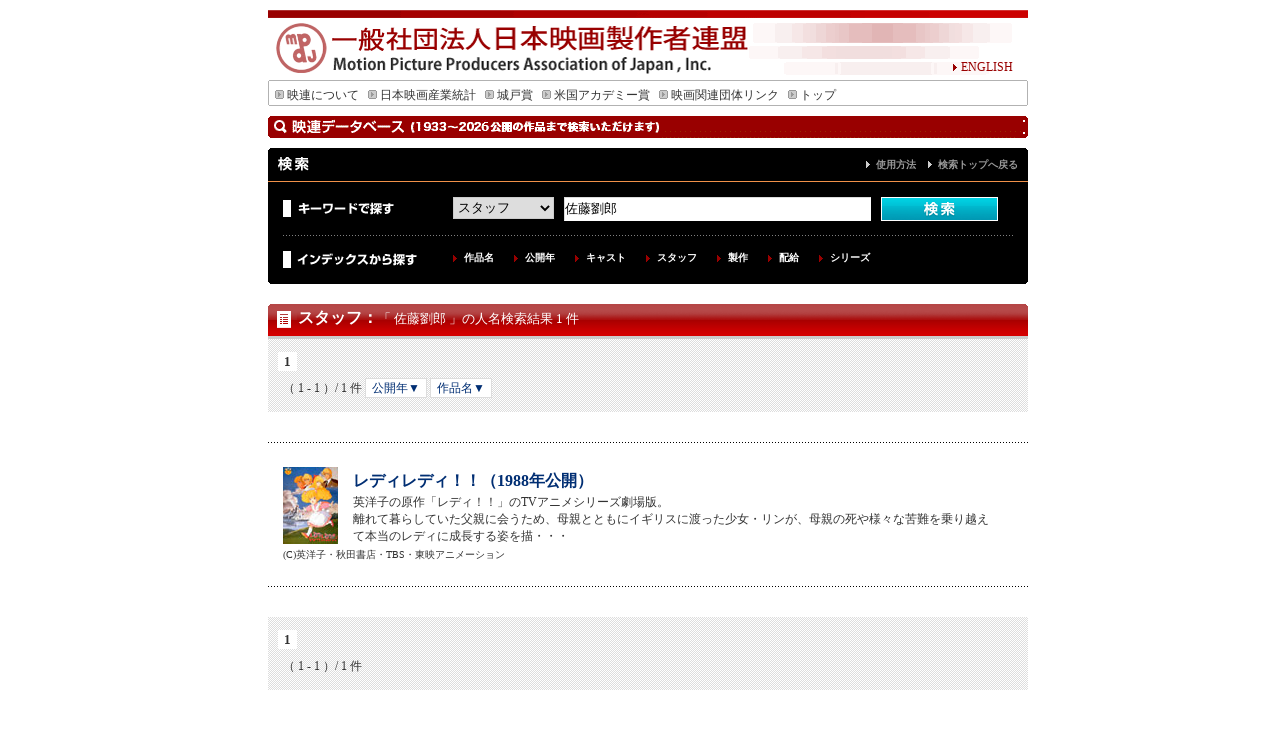

--- FILE ---
content_type: text/html; charset=UTF-8
request_url: http://db.eiren.org/cgi-bin/keywords.cgi?select=3_0&search_key=%E4%BD%90%E8%97%A4%E5%8A%89%E9%83%8E
body_size: 6693
content:
<!DOCTYPE html PUBLIC "-//W3C//DTD XHTML 1.0 Transitional//EN" "http://www.w3.org/TR/xhtml1/DTD/xhtml1-transitional.dtd">
<html xmlns="http://www.w3.org/1999/xhtml">
<head>
<meta http-equiv="Content-Type" content="text/html; charset=utf-8" />
<meta name="keywords" content="motion,picture,producers,association,of,japan,映連,社団法人,映画,日本映画,シナリオ,アカデミー,城戸賞,日本映画製作者連盟">
<meta name="description" content="一般社団法人日本映画製作者連盟のホームページ、城戸賞の募集連絡等">
<script type="text/javascript" src="/js/font2.js"></script>
<script type="text/javascript" src="/js/script.js"></script>

<link href="/css/import.css" rel="stylesheet" type="text/css" />
<title>検索結果｜一般社団法人日本映画製作者連盟</title>
</head>

<body oncontextmenu="return false">
<a name="top" id="top"></a>
<div id="wrapper">
<div id="header">
<div id="english" class="j12"><a href="http://www.eiren.org/aboutus_e/index.html"><img src="/img/arrow_r.gif" width="9" height="9" border="0" />ENGLISH</a> </div>
</div>
<div id="menu" class="j12">
<ul>
<li><a href="http://www.eiren.org/aboutus/index.html"><img src="/img/menu_arrow.gif" width="9" height="10" hspace="3" border="0" />映連について</a></li>
<li><a href="http://www.eiren.org/toukei/index.html"><img src="/img/menu_arrow.gif" width="9" height="10" hspace="3" border="0" />日本映画産業統計</a></li>
<li><a href="http://www.eiren.org/kido/index.html"><img src="/img/menu_arrow.gif" width="9" height="10" hspace="3" border="0" />城戸賞</a></li>
<li><a href="http://www.eiren.org/academy/index.html"><img src="/img/menu_arrow.gif" width="9" height="10" hspace="3" border="0" />米国アカデミー賞</a></li>
<li><a href="http://www.eiren.org/links/index.html"><img src="/img/menu_arrow.gif" width="9" height="10" hspace="3" border="0" />映画関連団体リンク</a></li>
<li><a href="http://www.eiren.org/"><img src="/img/menu_arrow.gif" width="9" height="10" hspace="3" border="0" />トップ</a></li>
</ul>
</div>
<div id="srhcont" class="j12">

<h1 class="search">作品検索</h1>



<div class="search">
	<div class="titlebox">
	<h2>検索</h2>
	<p><a href="/use.html">使用方法</a>　<a href="/index.html">検索トップへ戻る</a></p>
	</div>
	
	<div class="searchbox">
	
	<div class="keysearch">
	<div class="keyword">キーワードで探す</div>
	<div class="searcharea">
<form action="/cgi-bin/keywords.cgi" method="GET">
<select name="select" id="select">
<option value="1">作品名</option>
<option value="2">キャスト</option>
<option value="3" selected>スタッフ</option>
<option value="4">解説とストーリー</option>
<option value="5">製作</option>
<option value="6">配給</option>
<option value="0">すべて</option>

</select>
<input name="search_key" value="佐藤劉郎" size="50" type="text" id="search" />
<input type="image" src="/search_img/search_b.gif" alt="検索" name="search" id="submit" value="検索"></a>
</form>
	</div>
	</div>

	<div class="idxsearch">
	<div class="indext">インデックスから探す</div>
	<div class="indlist">
	<ul>
	<li><a href="/index_contents.html" title="作品名を50音順で検索できます">作品名</a></li>
	<li><a href="/index_year.html" title="公開年から検索できます">公開年</a></li>
	<li><a href="/cast1/list1.html" title="50音順でキャスト名を検索できます">キャスト</a></li>
	<li><a href="/staff1/list1.html" title="原案・原作・監督・脚本・音楽・撮影・照明・美術・録音・編集から50音順で検索できます">スタッフ</a></li>
	<li><a href="/production1/list1.html" title="製作別に検索できます">製作</a></li>
	<li><a href="/distributor1/list1.html" title="配給会社別に検索できます">配給</a></li>
	<li><a href="/index_series.html" title="シリーズ名から検索できます">シリーズ</a></li>
	</ul>
	</div>
	</div>
	
	</div>

</div><div class="boxbtm"><img src="/search_img/box_btm.gif" width="760" height="8" alt="" /></div>

<h2 class="st"><a href="/staff1/list1.html">スタッフ</a>：<span class="result_t">「 佐藤劉郎 」の人名検索結果 1 件</span></h2>

<div class="datalist">
<div class="paginator">

<span class="this-page">1</span>


</div>
<div class="paginator padtp10">
<span class="number">（ 1 - 1 ）/ 1 件</span>
<a href="/cgi-bin/keywords.cgi?select=3_0&search_key=%e4%bd%90%e8%97%a4%e5%8a%89%e9%83%8e&order1=1&order2=&p=1">公開年▼</a>
<a href="/cgi-bin/keywords.cgi?select=3_0&search_key=%e4%bd%90%e8%97%a4%e5%8a%89%e9%83%8e&order1=&order2=1&p=2">作品名▼</a>
</div>
</div>

<div class="list">
<div class="listbtm">

<div class="resultbox">
<a href="/contents/03000001630.html"><img src="/poster_small/M03000001630.jpg" border="0" alt="レディレディ！！"></a>
<div class="rslboxt"><h3><a href="/contents/03000001630.html">レディレディ！！（1988年公開）</a></h3>
<p>英洋子の原作「レディ！！」のTVアニメシリーズ劇場版。<br>離れて暮らしていた父親に会うため、母親とともにイギリスに渡った少女・リンが、母親の死や様々な苦難を乗り越えて本当のレディに成長する姿を描・・・</p>
</div>
<div class="cp">(C)英洋子・秋田書店・TBS・東映アニメーション</div>
</div>


</div>
</div>

<div class="datalist padtp30">
<div class="paginator">

<span class="this-page">1</span>


</div>
<div class="paginator padtp10">
<span class="number">（ 1 - 1 ）/ 1 件</span>
</div>
</div>

</div>
<div id="pagetop"><a href="#top">ページの先頭へもどる</a></div>

<div id="subfooter">
<div class="cmpt">一般社団法人　日本映画製作者連盟・会員（4社）</div>
<ul>
<li><a href="http://www.shochiku.co.jp/" target="_blank">松竹株式会社</a></li>
<li><a href="http://www.toho.co.jp/" target="_blank">東宝株式会社</a></li>
<li><a href="http://www.toei.co.jp/" target="_blank">東映株式会社</a></li>
<li><a href="http://www.kadokawa-pictures.co.jp/" target="_blank">株式会社ＫＡＤＯＫＡＷＡ</a></li>
</ul>
</div>
<div id="footer"><img src="/img/footer_bar.gif" width="760" height="8" />
<div class="j12 ftrnavi"><a href="http://www.eiren.org/accessmap.html"><img src="/img/arrow_r.gif" width="9" height="9" border="0" />アクセスマップ</a><a href="http://www.eiren.org/sitemap.html">　<img src="/img/arrow_r.gif" width="9" height="9" border="0" />サイトマップ</a></div>
<div class="j10 center">Copyrights &copy; Motion Picture Producers Association of Japan, Inc.</div>
</div>
</div>
</body>
</html>


--- FILE ---
content_type: text/css
request_url: http://db.eiren.org/css/import.css
body_size: 51
content:
@import url(eiren.css);
@import url(search.css);


--- FILE ---
content_type: text/css
request_url: http://db.eiren.org/css/eiren.css
body_size: 4237
content:
body {
	margin-left: 15px;
	margin-top: 10px;
	margin-right: 0px;
	margin-bottom: 0px;
	color: #333333;
	text-align: center;
	background-color: #FFFFFF;
}

a:link,a:visited {
	color: #990000;
	text-decoration: none;
}

a:hover,a:active {
	color: #666666;
	text-decoration: underline;
}

#wrapper {
	width: 760px;
	text-align: left;
	margin-top: 10px;
	margin-right: auto;
	margin-bottom: 10px;
	margin-left: auto;
}

#header {
	margin: 0px;
	padding: 0px;
	background-image: url(../img/header.gif);
	background-repeat: no-repeat;
	height: 70px;
	width: 760px;
}

h1 {
	margin: 0px;
}

h2 {
	margin: 0px;
}

/*h3 {
	color: #333333;
	margin-top: 10px;
	margin-right: 5px;
	margin-bottom: 5px;
	margin-left: 5px;
	border-bottom-width: 1px;
	border-bottom-style: dotted;
	border-bottom-color: #990000;
	width: 540px;
	padding-left: 12px;
	background-image: url(../img/title_icon.gif);
	background-repeat: no-repeat;
	padding-bottom: 2px;
	font-weight: bold;
}*/

#menu {
	background-image: url(../img/menu_bg.gif);
	height: 26px;
	width: 760px;
	background-repeat: no-repeat;
	margin-bottom: 10px;
	padding: 0px;
}

#menu a:link, #menu a:visited {
	color: #333333;
	text-decoration: none;
}
#menu a:hover, #menu a:active {
  color: #990000; 
}

#menu ul {
	margin: 0px;
	list-style-type: none;
	padding-top: 7px;
	padding-right: 4px;
	padding-bottom: 3px;
	padding-left: 4px;
}
#menu li {
	display: inline;
	margin: 0px;
	padding-right: 3px;
}

#news {
	height: 310px;
	width: 300px;
	margin-top: 5px;
	float: right;
}

#news02 {
	position: relative;
	margin-top: 3px;
	height: 290px;
	width: 300px;
}

#scroll {
	position: absolute;
	border: 1px solid #990000;
	width: 298px;
	height: 288px;
	overflow:auto;
	padding: 0px;
	margin: 0px;
	background-image: url(../img/news_bg.gif);
	background-repeat: repeat-y;
}

#news p {
	margin: 8px;
	width: 260px;
}


#topics {
	height: 310px;
	width: 450px;
	margin-top: 5px;
	float: left;
}

#topics p {
	padding: 0px;
	margin-top: 8px;
	margin-right: 0px;
	margin-bottom: 5px;
	margin-left: 0px;
}
#info {
	width: 760px;
	float: left;
	margin-top: 15px;
}
#kido {
	width: 250px;
	height: 168px;
	background-image: url(../img/top_bg.gif);
	background-repeat: no-repeat;
	background-position: bottom;
	float: left;
}

#academy {
	width: 250px;
	height: 168px;
	background-image: url(../img/top_bg.gif);
	background-repeat: no-repeat;
	background-position: bottom;
	margin-left: 5px;
	float: left;
}

#nippon {
	width: 250px;
	height: 168px;
	background-image: url(../img/top_bg.gif);
	background-repeat: no-repeat;
	background-position: bottom;
	float: right;
}

#footer {
	width: 760px;
	color: #666666;
	margin: 0px;
	padding: 0px;
	float: left;
}

#footer p {
	padding: 0px;
	margin-top: 5px;
	margin-right: 0;
	margin-bottom: 2px;
	margin-left: 5px;
}

.img_left {
	margin-top: 0px;
	margin-right: 10px;
	margin-bottom: 5px;
	margin-left: 0px;
	float: left;
}
p {
	margin-top: 10px;
	margin-right: 5px;
	margin-bottom: 0px;
	margin-left: 10px;
}
.right {
	float: right;
}
.center {
	text-align: center;
}
#english {
	float: right;
	padding-top: 50px;
	padding-right: 15px;
}	
	
#contents {
	background-image: url(../img/sidemenu_bg.gif);
	background-repeat: repeat-y;
	width: 760px;
	float: left;
}

#contents02 {
	width: 760px;
	float: left;
}

#sidemenu {
	width: 180px;
}

#main {
	width: 570px;
	float: right;
	margin-top: 10px;
}

#main02 {
	width: 740px;
	margin-top: 10px;
}

#main p {
	padding: 0px;
	margin-top: 3;
	margin-right: 5;
	margin-bottom: 6;
	margin-left: 10;
}

#main li {
	margin: 0;
	padding-bottom: 10px;
}

#sidemenu ul {
	list-style-type: none;
	margin: 0px;
	padding-left: 2px;
}

#sidemenu li {
	margin: 5px;
	background-image: url(../img/sidemenu_arrow.gif);
	background-repeat: no-repeat;
	background-position: left top;
	padding-left: 12px;
}

#sidemenu p {
	margin-top: 3px;
	margin-right: 0px;
	margin-bottom: 0px;
	margin-left: 0px;
}
.title_s {
	font-weight: bold;
	color: #993333;
}


--- FILE ---
content_type: text/css
request_url: http://db.eiren.org/css/search.css
body_size: 18421
content:
/* CSS Document */
p, ul, li { margin:0; padding:0; }
ul { list-style:none; }
form, input { margin:0px; }
h3 { font-size:medium; margin:0; padding:0; }
img { border:none; }

#srhcont { width:760px; margin:0; padding:0; }

.search { margin:10px 0 0 0; padding:0; background:#000 url(../search_img/box_tp.gif) no-repeat 0 0; color:#fff; }
h1.search { width:760px; height:22px; margin:0; padding:0; display:block; text-indent:-5000px; font-size:0; line-height:0; background:url(../search_img/search_t.gif) no-repeat 0 0; }

h2.st {  margin:0; padding:9px 0 9px 30px; color:#fff; font-size:16px; line-height:1em; font-weight:bold; background:#d40000 url(../search_img/stbg_01.gif) no-repeat 0 0; border-bottom:3px solid #ccc; } 
	html>body h2.st {  margin:0; padding:6px 0 9px 30px; color:#fff; font-size:16px; line-height:1em; font-weight:bold; background:#d40000 url(../search_img/stbg_01.gif) no-repeat 0 0; border-bottom:3px solid #ccc; } 
h2.st a:link, h2.st a:visited { color:#fff; }
h2.pickup {  margin:0; padding:9px 0 9px 33px; color:#fff; font-size:16px; line-height:1em; font-weight:bold; background:#d40000 url(../search_img/stbg_02.gif) no-repeat 0 0; border-bottom:3px solid #ccc; } 
	html>body h2.pickup {  margin:0; padding:6px 0 9px 33px; color:#fff; font-size:16px; line-height:1em; font-weight:bold; background:#d40000 url(../search_img/stbg_02.gif) no-repeat 0 0; border-bottom:3px solid #ccc; }
h2.about { width:760px; height:22px; margin:0 0 15px 0; padding:0; text-indent:-5000px; font-size:0; line-height:0; background:url(../search_img/stbg_03.gif) no-repeat 0 0; }

.result_t { font-weight:normal; font-size:small; }

.titlebox { padding:9px 10px 9px 10px; border-bottom:1px solid #f19149; }
	.titlebox:after { content:"."; display:block; height:0; clear:both; visibility:hidden; }
	/* Hides from IE-mac \*/
	* html .titlebox {height: 1%;}
	/* End hide from IE-mac */
	*+html body .titlebox {height: 1%;}

.titlebox p { float:right; }
.titlebox a:link, .titlebox a:visited { color:#999; font-size:x-small; font-weight:bold; margin:0; padding-left:10px; background:url(../search_img/arrow_02.gif) no-repeat left 0.2em; }
.titlebox a:hover { color:#fff; text-decoration:none; }
.search h2 { float:left; width:200px; height:14px; display:block; font-size:0; line-height:0; background:url(../search_img/searchbox_t.gif) no-repeat 0 0; text-indent:-5000px; }

.searchbox { padding:15px 15px 0 15px; }
	.searchbox:after { content:"."; display:block; height:0; clear:both; visibility:hidden; }
	
.keysearch { margin-bottom:15px; padding-bottom:15px; background:url(../search_img/dot_01.gif) repeat-x 0 bottom; }
.idxsearch h4 {  }
.idxsearch { margin-bottom:5px; }
	.idxsearch:after { content:"."; display:block; height:0; clear:both; visibility:hidden; }
	/* Hides from IE-mac \*/
	* html .idxsearch {height: 1%;}
	/* End hide from IE-mac */
	*+html body .idxsearch {height: 1%;}

.indext { float:left; width:170px; height:20px; text-indent:-5000px; font-size:0; line-height:0; background:url(../search_img/ind_t.gif) no-repeat 0 0; }
.indlist { float:left; width:535px; }
.idxsearch ul li { float:left; padding:0 20px 0 11px; font-size:x-small; background: url(../search_img/arrow_01.gif) no-repeat left 0.4em; }
.idxsearch ul li a:link, .idxsearch ul li a:visited { color: #fff; text-decoration: none; font-weight:bold; }
.idxsearch ul li a:hover { color: #666; }

.boxbtm { margin-bottom:20px; }


.keyword { float:left; width:170px; height:20px; text-indent:-5000px; font-size:0; line-height:0; background:url(../search_img/key_t.gif) no-repeat 0 3px; }
	.keysearch:after { content:"."; display:block; height:0; clear:both; visibility:hidden; }
	/* Hides from IE-mac \*/
	* html .keysearch {height: 1%;}
	/* End hide from IE-mac */
	*+html body .keysearch {height: 1%;}


.searcharea { width:560px; float:right; }
.searcharea select#select { float:left; width:101px; height:22px; margin:0 10px 0 0; padding:0; border:1px solid #ccc; } 
.searcharea input#search { float:left; width:305px; height:22px; margin:0 10px 0 0; padding:0; border-style:solid; border-width:1px; border-color:#dbdbdb #fff #fff #dbdbdb; }
.searcharea input#submit { float:left; width:117px; height:24px; margin:0; padding:0; border-style:none; font-size:0; line-height:0; }

.searcharea:after { content:"."; display:block; height:0; clear:both; visibility:hidden; }
/* Hides from IE-mac \*/
	* html .searcharea {height: 1%;}
	/* End hide from IE-mac */
	*+html body .searcharea {height: 1%;}
	
	.searchbox:after { content:"."; display:block; height:0; clear:both; visibility:hidden; }
/* Hides from IE-mac \*/
	* html .searchbox {height: 1%;}
	/* End hide from IE-mac */
	*+html body .searchbox {height: 1%;}
	
	
.paginator { padding:0; margin:0; }
.paginator a { color:#002e73; padding: 2px 6px; border:1px solid #ddd; background: #fff; text-decoration: none;}
.paginator a:visited {padding: 2px 6px; border: solid 2px #ddd; background: #fff; text-decoration: none;}
.paginator .break {padding: 2px 6px; border: none; background: #fff; text-decoration: none;}
.paginator .end {padding: 2px 6px; border: solid 2px #ddd; background: #fff;}
.paginator .year { margin-left:30px; padding: 2px 6px; border: solid 2px #ddd; background: #fff;}
.paginator .this-page {padding: 2px 6px; border-color: #999; font-weight: bold; font-size: 13px; vertical-align: top; background: #fff;}
.paginator a:hover {color: #fff; background: #0063DC; border-color: #036; text-decoration: none;}
.paginator .atstart, .atend { color:#999; padding: 2px 6px; background:#f8f8f8; border:2px solid #ddd; }
.number { margin:0 0 0 5px; }

.paginator2 { padding:0 0 15px 0; margin:0 0 10px 0; background:url(../search_img/dot_02.gif) repeat-x 0 bottom; }
.paginator2 a, .pageList .this-page { color:#002e73; padding: 2px 6px; border:1px solid #ddd; background: #fff; text-decoration: none;}
.paginator2 a:visited {padding: 2px 6px; border: solid 2px #ddd; background: #fff; text-decoration: none;}
.paginator2 .break {padding: 2px 6px; border: none; background: #fff; text-decoration: none;}
.paginator2 .end {padding: 2px 6px; border: solid 2px #ddd; background: #fff;}
.paginator2 .this-page {padding: 2px 6px; border-color: #999; font-weight: bold; font-size: 13px; vertical-align: top; background: #fff;}
.paginator2 a:hover {color: #fff; background: #0063DC; border-color: #036; text-decoration: none;}


.datalist { margin:0px; padding:15px 10px; background:url(../search_img/boxbg_01.gif); }
.note { margin:20px 0; text-align:right; }
.note a.arrow { margin-right:5px; padding-left:10px; background:url(../search_img/arrow_01.gif) no-repeat left 0.3em; }

.list { margin:30px 0 0 0; padding:10px 0 0 0; background:url(../search_img/dot_02.gif) repeat-x 0 0; }
.listbtm { margin:0; padding:0 0 5px 0; background:url(../search_img/dot_02.gif) repeat-x 0 bottom; }

/*forBasicList*/
.namelist { margin:0; padding:10px 0 5px 0; background:url(../search_img/dot_02.gif) repeat-x 0 bottom; }
.namelist a:link, .namelist a:visited { color:#002e73; }
.namelist h3.char { float:left; width:100px; line-height:1em; margin:0; padding:0; }
.namelist h3.year { margin:0; padding:0; }
.namelist ul { float:left; }
.namelist li { margin-bottom:5px; padding:0 20px 0 11px; background: url(../search_img/arrow_01.gif) no-repeat left 0.3em; }
	.namelist:after { content:"."; display:block; height:0; clear:both; visibility:hidden; }
	/* Hides from IE-mac \*/
	* html .namelist {height: 1%;}
	/* End hide from IE-mac */
	*+html body .namelist {height: 1%;}
	
/*forC1*/
.namelist2 { margin:0; padding:15px 0 10px 0; background:url(../search_img/dot_02.gif) repeat-x 0 bottom; }
.namelist2 a:link, .namelist2 a:visited { color:#002e73; }
.namelist2 h3.char { float:left; width:90px; line-height:1em; margin:0; padding:0; }
.namelist2 ul { float:left; width:660px; }
	/* Hides from IE-mac \*/
	* html .namelist2 ul {width:670px;}
	/* End hide from IE-mac */
	*+html body .namelist2 ul {width:670px;}
.namelist2 li { float:left; width:120px; margin:0 1px 5px 0; padding:0 0 0 11px; background:url(../search_img/arrow_01.gif) no-repeat left 0.3em; }
	.namelist2:after { content:"."; display:block; height:0; clear:both; visibility:hidden; }
	/* Hides from IE-mac \*/
	* html .namelist2 {height: 1%;}
	/* End hide from IE-mac */
	*+html body .namelist2 {height: 1%;}
	
/*forC8*/
.namelist3 { margin:0; padding:15px 0 10px 0; background:url(../search_img/dot_02.gif) repeat-x 0 bottom; }
.namelist3 a:link, .namelist3 a:visited { color:#002e73; }
.namelist3 h3 { float:left; width:170px; line-height:1em; margin:0 0 10px 0; padding:0; }
.namelist3 ul { float:left; width:590px; }
.namelist3 li { float:left; width:285px; margin-bottom:5px; padding:0 0 0 10px; background:url(../search_img/arrow_01.gif) no-repeat left 0.3em; }
	.namelist3:after { content:"."; display:block; height:0; clear:both; visibility:hidden; }
	/* Hides from IE-mac \*/
	* html .namelist3 {height: 1%;}
	/* End hide from IE-mac */
	*+html body .namelist3 {height: 1%;}
	
/*forC2*/
.namelist4 { margin:0; padding:15px 0 10px 0; background:url(../search_img/dot_02.gif) repeat-x 0 bottom; }
.namelist4 a:link, .namelist4 a:visited { color:#002e73; }
.namelist4 h3.char { float:left; width:160px; line-height:1em; margin:0; padding:0; }
.namelist4 ul { float:left; width:600px; }
	/* Hides from IE-mac \*/
	* html .namelist4 ul {width:600px;}
	/* End hide from IE-mac */
	*+html body .namelist4 ul {width:600px;}
.namelist4 li { float:left; width:110px; margin-bottom:5px; padding:0 0 0 10px; background:url(../search_img/arrow_01.gif) no-repeat left 0.3em; }
	.namelist4:after { content:"."; display:block; height:0; clear:both; visibility:hidden; }
	/* Hides from IE-mac \*/
	* html .namelist4 {height: 1%;}
	/* End hide from IE-mac */
	*+html body .namelist4 {height: 1%;}

/*forCN*/
.namelist5 { margin:0; padding:10px 0 15px 0; background:url(../search_img/dot_02.gif) repeat-x 0 bottom; }
.namelist5 a:link, .namelist5 a:visited { color:#002e73; font-size:120%; }
.namelist5 h4 { font-size:12px; line-height:1.1em; margin:0 0 5px 0; padding:0; }
.namelist5 ul { float:left; }
.namelist5 li { float:left; width:300px; margin-bottom:5px; padding:0; }
.namelist5 li.arrow { width:300px; margin-bottom:5px; padding:0 0 0 20px; background:url(../search_img/arrow_04.gif) no-repeat left 0.3em; }
	.namelist5:after { content:"."; display:block; height:0; clear:both; visibility:hidden; }
	/* Hides from IE-mac \*/
	* html .namelist5 {height: 1%;}
	/* End hide from IE-mac */
	*+html body .namelist5 {height: 1%;}

li.bgnone { background-image:none; }

/*result_img D2*/
.resultbox { margin:5px 0 10px 0; padding:10px 15px; }
.resultbox img { float:left; width:55px; margin:0 15px 0 0; padding:0; background:#ccc; }
.rslboxt { float:left; width:645px; margin:5px 0 0 0; padding:0; }
.rslboxt h3 { margin:0 0 5px 0; padding:0; line-height:1.1em; }
.rslboxt a:link, .rslboxt a:visited { color:#002e73; }
.cp { clear:both; font-size:x-small; margin:0; padding:3px 0 0 0; text-align:left; }
.cp2 { font-size:x-small; margin:0; padding:3px 0 0 0; text-align:left; }
.cp3 { font-size:x-small; margin:0; padding:3px 0 0 20px; text-align:left; }

.gray { background:#ededed;; }

#subfooter { width: 760px; margin:0; padding:0; font-size:small; color:#666; }
#subfooter .cmpt { float:left; width:280px; }
#subfooter ul { float:right; margin-bottom:5px; }
#subfooter li { float:left; margin:0 0 0 10px; padding:0 0 0 10px; background:url(../search_img/arrow_01.gif) no-repeat left 0.2em; }
	#subfooter:after { content:"."; display:block; height:0; celar:both; visibility:hidden; }
		/* Hides from IE-mac \*/
	* html #subfooter {height: 1%;}
	/* End hide from IE-mac */
	*+html body #subfooter {height: 1%;}
	
#pagetop { width:760px; margin:40px 0; padding:0; font-size:small; text-align:right; }
#pagetop a { margin:0; padding:0 0 0 10px; background: url(../search_img/arrow_03.gif) no-repeat 0 0.4em; }	

#footer:after { content:"."; display:block; height:0; clear:both; visibility:hidden; }
		/* Hides from IE-mac \*/
	* html #footer {height: 1%;}
	/* End hide from IE-mac */
	*+html body #footer {height: 1%;}

.ftrnavi { text-align:right; }

.padtp5 { margin-top:5px; }
.padtp10 { margin-top:10px; }
.padtp20 { margin-top:20px; }
.padtp30 { margin-top:30px; }

.padbtm5 { margin-bottom:5px; }
.padbtm10 { margin-bottom:10px; }
.padbtm20 { margin-bottom:20px; }
.padbtm30 { margin-bottom:30px; }

h3.error { line-height:130%; }
ul.error { margin:0 0 20px 0; }
ul.error li { padding:0 0 0 10px; background:url(../search_img/arrow_01.gif) no-repeat left 0.2em; }


/*詳細ページ*/
.detail { margin:15px 0 0 0; padding:0 0 15px 0; background:url(../search_img/dot_02.gif) repeat-x 0 bottom; }
.detail:after { content:"."; display:block; height:0; clear:both; visibility:hidden; }
	/* Hides from IE-mac \*/
	* html .detail {height: 1%;}
	/* End hide from IE-mac */
	*+html body .detail {height: 1%;}
	
.detail h2 { line-height:120%; margin:0; padding:0; color:#000; }
.detail .engst { font-weight:normal; font-size:small; margin:0 0 10px 0; color:#666; }
.detail h3 { margin:0 0 10px 0;padding:0; }
	.detail h3.staff { width:200px; height:22px; margin:0 0 5px 0; padding:0; display:block; text-indent:-5000px; font-size:0; line-height:0; background:url(../search_img/staff_st.gif) no-repeat 0 0; }
	.detail h3.cast  { width:200px; height:22px; margin:0 0 5px 0; padding:0; display:block; text-indent:-5000px; font-size:0; line-height:0; background:url(../search_img/cast_st.gif) no-repeat 0 0; }
	.detail h3.story  { width:200px; height:22px; margin:0 0 5px 0; padding:0; display:block; text-indent:-5000px; font-size:0; line-height:0; background:url(../search_img/story_st.gif) no-repeat 0 0; }
	.detail h3.award  { width:200px; height:22px; margin:0 0 5px 0; padding:0; display:block; text-indent:-5000px; font-size:0; line-height:0; background:url(../search_img/award_st.gif) no-repeat 0 0; }
	.detail h3.series  { width:200px; height:22px; margin:0 0 5px 0; padding:0; display:block; text-indent:-5000px; font-size:0; line-height:0; background:url(../search_img/series_st.gif) no-repeat 0 0; }

.otherinfo2 { background:#f3f3f3; border:1px solid #ededed; padding:10px; margin:10px 0 0 0; }

.databox { float:left; width:570px; margin:0; padding:0; }
.databox h2 { line-height:130%; }
.imgbox { float:left; width:170px; margin:0 0 0 20px; padding:0; text-align:right; }
.namebox1 { float:left; width:350px; margin:0 30px 0 0; padding:0; }
	.staffbox { margin:0 0 5px 0; }
		.staffbox:after { content:"."; display:block; height:0; clear:both; visibility:hidden; }
		/* Hides from IE-mac \*/
		* html .staffbox {height: 1%;}
		/* End hide from IE-mac */
		*+html body .staffbox {height: 1%;}
	.lftbox { float:left; width:60px; margin:0 10px 0 0; padding:0; }
	.rgtbox { float:left; width:280px; margin:0; padding:0; }



.namebox2 { float:left; width:350px; margin:0; padding:0; }
.songbox { clear:both; margin:0; padding:10px 0 0 0; }

.movdata { margin:0 0 15px 0; font-size:x-small; color:#666; }

a:link.arrow, a:visited.arrow { color:#002e73; maring:0; padding:0 0 0 10px; background:url(../search_img/arrow_05.gif) no-repeat left 0.4em; }


.tpint { margin:0; padding:0; }
.pkuparea { margin:10px 0 30px 0; background:url(../search_img/pkup_bg.gif) repeat-y 0 0; }
.pkuparea:after { content:"."; display:block; height:0; clear:both; visibility:hidden; }
		/* Hides from IE-mac \*/
		* html .pkuparea {height: 1%;}
		/* End hide from IE-mac */
		*+html body .pkuparea {height: 1%;}
.pkupbox { width:185px; float:left; margin:0 7px 0 0; padding:0; text-align:center; }
.pkupboxend { width:184px; float:left; margin:0; padding:0; text-align:center; }
.pkupbtm { background:url(../search_img/pkupbtm.gif) no-repeat 0 bottom; }
	.pkupbtm:after { content:"."; display:block; height:0; clear:both; visibility:hidden; }
	/* Hides from IE-mac \*/
	* html .pkupbtm {height: 1%;}
	/* End hide from IE-mac */
	*+html body .pkupbtm {height: 1%;}


.cp5 { margin:5px 17px; padding:0 0 0 0; text-align:left; font-size:x-small; line-height:130%; }

h3.shyochiku { width:185px; height:34px; margin:0 0 20px 0; padding:0; font-size:0; line-height:0; text-indent:-5000px; background:url(../search_img/shyochiku_t.gif) no-repeat 0 0; }
h3.toho { width:185px; height:34px; margin:0 0 20px 0; padding:0; font-size:0; line-height:0; text-indent:-5000px; background:url(../search_img/toho_t.gif) no-repeat 0 0; }
h3.touei { width:185px; height:34px; margin:0 0 20px 0; padding:0; font-size:0; line-height:0; text-indent:-5000px; background:url(../search_img/touei_t.gif) no-repeat 0 0; }
h3.kadokawa { width:184px; height:34px; margin:0 0 20px 0; padding:0; font-size:0; line-height:0; text-indent:-5000px; background:url(../search_img/kadokawa_t.gif) no-repeat 0 0; }

.pkupdtl { margin:0 10px 10px 10px; padding:10px 0 0 0; text-align:left; border-top:4px solid #ccc; }
.pkupbox h4, .pkupboxend h4 { font-size:14px; line-height:130%; margin:0; padding:0 0 2px 0; }
.pkupbox h4 a:link, .pkupbox h4 a:visited { color:#333; text-decoration:none; }
.pkupboxend h4 a:link, .pkupboxend h4 a:visited { color:#333; text-decoration:none; }
.pkupbox h4 a:hover, .pkupboxend h4 a:hover { text-decoration:underline; }
.relink { margin:0 0 5px 0; }
.relink a { margin:0; padding:0 0 0 10px; background:url(../search_img/arrow_01.gif) no-repeat left 0.2em; }


.opninfo { margin:15px 15px 30px 15px; padding:0; }
.opninfobox { width:730px; margin:0 0 15px 0; padding:0; }
	.opninfobox:after { content:"."; display:block; height:0; clear:both; visibility:hidden; }
	/* Hides from IE-mac \*/
	* html .opninfobox {height: 1%;}
	/* End hide from IE-mac */
	*+html body .opninfobox {height: 1%;}
.opndate { float:left; width:110px; margin:0 15px 0 0; padding:0 0 0 15px; background:url(../search_img/icn_red.gif) no-repeat 0 0.3em; }
.info { float:left; width:585px; margin:0; padding:0; }

dl.howto dt { font-weight:bold; margin:0; padding:0; }
dl.howto dd { margin:0 0 10px 0; padding:0; }

dl.howto2 dt { font-weight:bold; margin:0 0 0 20px; padding:0; }
dl.howto2 dd { margin:0 0 10px 20px; padding:0; }
.atten { color:#cc0000; }


--- FILE ---
content_type: application/javascript
request_url: http://db.eiren.org/js/script.js
body_size: 502
content:
function mdown(e) {
	if (navigator.appName == "Microsoft Internet Explorer") {
		if (event.button & 2) {
			//alert("右クリックは使用できません");
			return(false);
		}
	} else if (navigator.appName == "Netscape") {
		if (e.which == 3) {
			//alert("右クリックは使用できません");
			return(false);
		}
	}
}

if (document.all) {
	document.onmousedown = mdown;
}
if (document.layers) {
	window.onmousedown = mdown;
	window.captureEvents(Event.MOUSEDOWN);
}
